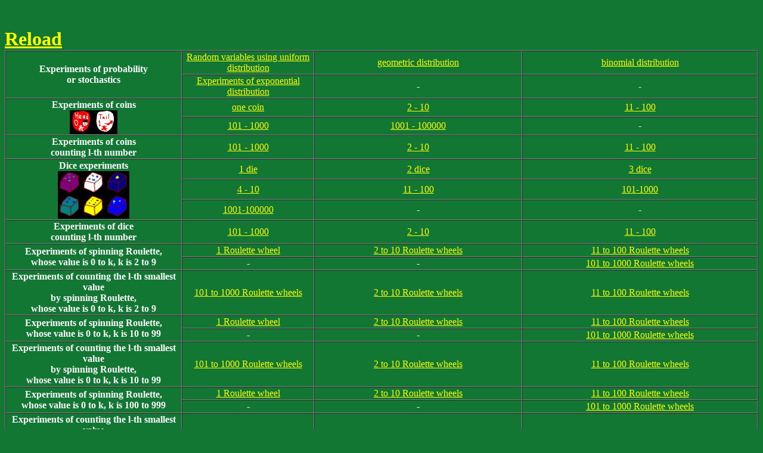

--- FILE ---
content_type: text/html
request_url: http://nirarebakun.com/prst/erwalk2.html
body_size: 8408
content:
<html><head><title>Takashi Ohyama's website of 2 solo trips using random walk</title></head>
<body bgcolor="#117733" text="#ffffff" link="#ffff00" vlink="#00ffaa">
<applet code="rwalk2.class" height=500 width=700>
</applet><br>
<h1>
<a href="erwalk2.html">Reload</a><br>

<table bordercolorlight="#ffffff" bordercolordark="#ffffff" border="1" width="100%" cellspacing="0" cellpadding="1">
<tr align="center"><th rowspan="2">Experiments of probability<br>or stochastics</th><td><a href="euni.html">Random variables using uniform distribution</a></td><td><a href="egeo.html">geometric distribution</a></td><td><a href="ebin.html">binomial distribution</a></td></tr>
<tr align="center"><td><a href="eexp.html">Experiments of exponential distribution</a></td><td>-</td><td>-</td></tr>
<tr align="center"><th rowspan="2">Experiments of coins<br><img src="head.gif" height="40" width="40"><img src="tail.gif" height="40" width="40"></th><td><a href="ecoin1.html">one coin</a></td><td><a href="ecoin_10.html">2 - 10</a></td><td><a href="ecoin_100.html">11 - 100</a></td></tr>
<tr align="center"><td><a href="ecoin_1000.html">101 - 1000</a></td><td><a href="ecoin1001_.html">1001 - 100000</a></td><td>-</td></tr>
<tr align="center"><th>Experiments of coins<br>counting l-th number</th><td><a href="ecoinj_1000.html">101 - 1000</a></td><td><a href="ecoinj_10.html">2 - 10</a></td><td><a href="ecoinj_100.html">11 - 100</a></td></tr>
<tr align="center"><th rowspan="3">Dice experiments<br><img src="dice5.gif" height="40" width="40"><img src="dice4.gif" height="40" width="40"><img src="dice1.gif" height="40" width="40"><br><img src="dice3.gif" height="40" width="40"><img src="dice6.gif" height="40" width="40"><img src="dice2.gif" height="40" width="40"></th><td><a href="edice1.html">1 die</a></td><td><a href="edice2.html">2 dice</a></td><td><a href="edice3.html">3 dice</a></td></tr>
<tr align="center"><td><a href="edice_10.html">4 - 10</a></td><td><a href="edice_100.html">11 - 100</a></td><td><a href="edice_1000.html">101-1000</a></td></tr>
<tr align="center"><td><a href="edice1001_.html">1001-100000</a></td><td>-</td><td>-</td></tr>
<tr align="center"><th>Experiments of dice<br>counting l-th number</th><td><a href="edicej_1000.html">101 - 1000</a></td><td><a href="edicej_10.html">2 - 10</a></td><td><a href="edicej_100.html">11 - 100</a></td></tr>
<tr align="center"><th rowspan="2">Experiments of spinning Roulette, <br>whose value is 0 to k, k is 2 to 9</th><td><a href="erou1.html">1 Roulette wheel</a></td><td><a href="erou_10.html">2 to 10 Roulette wheels</a></td><td><a href="erou_100.html">11 to 100 Roulette wheels</a></td></tr>
<tr align="center"><td>-</td><td>-</td><td><a href="erou_1000.html">101 to 1000 Roulette wheels</a></td></tr>
<tr align="center"><th>Experiments of counting the l-th smallest value <br>by spinning Roulette, <br>whose value is 0 to k, k is 2 to 9</th><td><a href="erouj_1000.html">101 to 1000 Roulette wheels</a></td><td><a href="erouj_10.html">2 to 10 Roulette wheels</a></td><td><a href="erouj_100.html">11 to 100 Roulette wheels</a></td></tr>
<tr align="center"><th rowspan="2">Experiments of spinning Roulette, <br>whose value is 0 to k, k is 10 to 99</th><td><a href="erou99.html">1 Roulette wheel</a></td><td><a href="erou99_10.html">2 to 10 Roulette wheels</a></td><td><a href="erou99_100.html">11 to 100 Roulette wheels</a></td></tr>
<tr align="center"><td>-</td><td>-</td><td><a href="erou99_1000.html">101 to 1000 Roulette wheels</a></td></tr>
<tr align="center"><th>Experiments of counting the l-th smallest value <br>by spinning Roulette, <br>whose value is 0 to k, k is 10 to 99</th><td><a href="erou99j_1000.html">101 to 1000 Roulette wheels</a></td><td><a href="erou99j_10.html">2 to 10 Roulette wheels</a></td><td><a href="erou99j_100.html">11 to 100 Roulette wheels</a></td></tr>
<tr align="center"><th rowspan="2">Experiments of spinning Roulette, <br>whose value is 0 to k, k is 100 to 999</th><td><a href="erou999.html">1 Roulette wheel</a></td><td><a href="erou999_10.html">2 to 10 Roulette wheels</a></td><td><a href="erou999_100.html">11 to 100 Roulette wheels</a></td></tr>
<tr align="center"><td>-</td><td>-</td><td><a href="erou999_1000.html">101 to 1000 Roulette wheels</a></td></tr>
<tr align="center"><th>Experiments of counting the l-th smallest value <br>by spinning Roulette, <br>whose value is 0 to k, k is 100 to 999</th><td><a href="erou999j_1000.html">101 to 1000 Roulette wheels</a></td><td><a href="erou999j_10.html">2 to 10 Roulette wheels</a></td><td><a href="erou999j_100.html">11 to 100 Roulette wheels</a></td></tr>
<tr align="center"><th colspan="4"><a href="eroun.html">Experiments of counting the same number of the previous value<br>by spinning Roulette</a></th></tr>
<tr align="center"><th>Experiments of rock-scissors-paper</th><td><a href="ersp.html">for two<br><img src="rock.gif" height="60" width="60"></a></td><td><a href="ersp_10.html">3 - 10<br><img src="scissors.gif" height="60" width="60"></a></td><td><a href="ersp_100.html">11 - 100<br><img src="paper.gif" height="60" width="60"></a></td></tr>
<tr align="center"><th rowspan="2">Experiments for computing circumference ratio, pi</th><td><a href="epicircle.html">by plotting points</a></td><td><a href="epipoly.html">by using inscribed regular polygon and circumscribed regular polygon</a></td><td><a href="epipolyn.html">by using inscribed non-regular polygon and circumscribed non-regular polygon</a></td></tr>
<tr align="center"><td colspan="3"><a href="epibuf.html">by using Buffon's needle</a></td></tr>
<tr align="center"><th>Experiments of Monty Hall Problem<br><img src="doorclose.gif" width="30" height="45"><img src="dooropenhappy.gif" width="30" height="45"><img src="dooropensad.gif" width="30" height="45"></th><td><a href="emonty.html">3 doors</a></td><td><a href="emonty_10.html">4 - 10</a></td><td><a href="emonty_100.html">11 - 100</a></td></tr>
<tr align="center"><th rowspan="2">Random walk</th><td><a href="erwalk.html">1 solo trip</a></td><td><a href="erwalk2.html">two solo trips</a></td><td><a href="erwalk_10.html">solo trips, 3 - 10</a></td></tr>
<tr align="center"><td><a href="erwalk_100.html">solo trips, 11 - 100</a></td><td><a href="erwalk_1000.html">solo trips, 101 - 1000</a></td><td><a href="erwalk1d.html">1 dimension random walk<br><img src="drunk.gif" width="30" height="30"></a></td></tr>
<tr align="center"><th>Change of gambler's money</th><td><a href="egamble1.html">Win-loss game</a></td><td><a href="egamble2.html">Race</a></td><td><a href="egamble3.html">Lottery</a></td></tr>
<tr align="center"><th>Picture using random variables</th><td><a href="erpic.html">picture using random variables</a></td><td><a href="erpic2.html">picture using random variables part 2</a></td><td>-</td></tr>
<tr align="center"><th rowspan="3">Picture from the inspiration of Richard Durrett's model</th><td><a href="edurrett2.html">2 colors</a></td><td><a href="edurrett.html">Picture of 3 colors<br>from the inspiration of Richard Durrett's model</a></td><td><a href="edurrett_10.html">4 - 10</a></td></tr>
<tr align="center"><td><a href="edurrett11_.html">11 - 100</a></td><td><a href="edurrett101_.html">101 - 1000</a></td><td><a href="edurrettv.html">Picture from the inspiration of Richard Durrett's virus model</a></td></tr>
<tr align="center"><td colspan="3"><a href="edurrettb.html">Birth-death model from the inspiration of Richard Durrett's model</a></td></tr>
<tr align="center"><th>Experiments of seat changeing</th><td><a href="eseat_10.html">2 - 10 people</a></td><td><a href="eseat_100.html">11 - 100 people</a></td><td><a href="eseat_1000.html">101 - 1000 people</a></td></tr>
</table>

2 solo trips using random walk (Open 9/Nov/2011 : The 0th Revision Wednesday, 09-Nov-2011 21:11:34 JST)<br>

<a href="rwalk2.java">rwalk2.java</a><br>

<hr>
If you have a message, don't hesitate to send it by using<br>
E-mail:<a href="http://www.nirarebakun.com/cgi-bin/ebbs/esendmail.html"><img src="http://www.nirarebakun.com/emailad.gif">Mail Form</a><br>
or<br>
<a href="http://www.nirarebakun.com/cgi-bin/ebbs/keijib.cgi">BBS</a><br>

<hr>
<a href="http://www.nirarebakun.com/euse.html">Use of Takashi Ohyama's website</a><br>
<a href="http://www.nirarebakun.com/eng.html">English Home of Takashi Ohyama</a><br>
<a href="http://www.nirarebakun.com/">Japanese Home of Takashi Ohyama</a><br>
</body></html>
